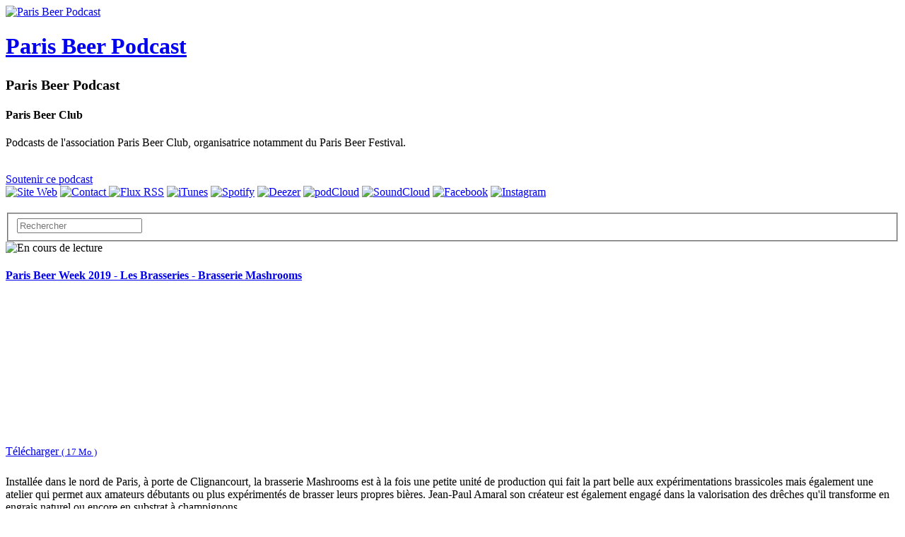

--- FILE ---
content_type: text/html; charset=utf-8
request_url: https://parisbeerpodcast.lepodcast.fr/page/5
body_size: 9200
content:
<!DOCTYPE html>
<html lang="fr" data-podCloud-phoenix-v="3.20.0-d5b636d95ea3b97ef7465038078f4056418e4c2dd0333bdd6da42ba6a86a371c8803c4ed6853f18548ce4c06f41b36c60d5f9505">
	<head>
		<title>Paris Beer Podcast</title>
		<!--podCloud-phoenix v3.20.0-d5b636d95ea3b97ef7465038078f4056418e4c2dd0333bdd6da42ba6a86a371c8803c4ed6853f18548ce4c06f41b36c60d5f9505-->
		<!--[if lt IE 9]>
		<script src="http://html5shim.googlecode.com/svn/trunk/html5.js" type="text/javascript"></script>
		<![endif]-->
		<!--[if IE 7]>
		<link rel="stylesheet" media="screen" href="https://assets.podcloud.fr/assets/flat.video.ie7-e42d465ec392900b8062aad47bf0523a03f53e22e54067207565e6aa3cb6637e.css" />
		<![endif]-->
		<!--[if gte IE 9]>
		  <style type="text/css">
		    .gradient {
		       filter: none;
		    }
		  </style>
		<![endif]-->
		<!--[if IE]>
		<link rel="shortcut icon" type="image/x-icon" href="/favicon.ico" />
		<![endif]-->
		<link rel="icon" type="image/x-icon" href="/favicon.ico" />
		<link href="https://parisbeerpodcast.lepodcast.fr/rss" rel="alternate" type="application/rss+xml" title="Paris Beer Podcast" />

		<link rel="stylesheet" media="all" href="https://assets.podcloud.fr/assets/mini_site-ba917f31a24de143c7053ed8361579396b5fc6a922e2bc667b1bff5438503741.css" data-turbolinks-track="true" />
		<script src="https://assets.podcloud.fr/assets/mini_site-909384e651a45d2a70fa6da04fdf7e6ce43aebee85265ceb6bdfcb953acd2077.js" data-turbolinks-track="true"></script>
		<meta name="csrf-param" content="authenticity_token" />
<meta name="csrf-token" content="tJ86ZZYzaxBntbhYA+Nk0sVy6MOtCRn9IlPt9ESAypsWU4s4R5T/vKH5hgHae0ktsR2TwlRLL3ef7rza1vdHhw==" />
		<meta name="viewport" content="width=device-width, initial-scale=1.0, minimum-scale=1.0, maximum-scale=1.0, user-scalable=no">
		<meta property="og:title" content="Paris Beer Podcast">
		<meta property="og:site_name" content="Paris Beer Podcast">
		<meta name="twitter:title" content="Paris Beer Podcast">
		<meta name="twitter:site" content="@podCloud">
		<meta name="twitter:domain" content="podCloud">

            <link rel="alternate"
        type="application/json+oembed"
        href="https://podcloud.fr/embed.json?url=https%3A%2F%2Fpodcloud.fr%2Fpodcast%2Fparisbeerpodcast"
        title="Paris B... oEmbed configuration" />
  <link rel="alternate"
        type="text/xml+oembed"
        href="https://podcloud.fr/embed.xml?url=https%3A%2F%2Fpodcloud.fr%2Fpodcast%2Fparisbeerpodcast"
        title="Paris B... oEmbed configuration" />
  <link rel="canonical" href="https://parisbeerpodcast.lepodcast.fr/" />
  <meta property="og:description" content="Paris Beer Podcast - Podcasts de l&#39;association Paris Beer Club, organisatrice notamment du Paris Beer Festival.">
  <meta property="og:url" content="https://parisbeerpodcast.lepodcast.fr/">
  <meta property="og:image" content="https://uploads.podcloud.fr/uploads/covers/fe0b/5a33/483b/d67d/4aac/ae00/237f/3cd4/8b23/5475/big_fe0b5a33483bd67d4aacae00237f3cd48b235475.jpg?version=1584705454&amp;">
  <meta property="og:image:secure_url" content="https://uploads.podcloud.fr/uploads/covers/fe0b/5a33/483b/d67d/4aac/ae00/237f/3cd4/8b23/5475/big_fe0b5a33483bd67d4aacae00237f3cd48b235475.jpg?version=1584705454&amp;">
  <meta property="og:type" content="video.episode">
  <meta property="og:video" content="https://podcloud.fr/podcast/parisbeerpodcast/player">
  <meta property="og:video:width" content="675">
  <meta property="og:video:height" content="380">
  <meta property="og:video:type" content="text/html">

  <meta name="twitter:card" content="player">
  <meta name="twitter:description" content="Paris Beer Podcast - Podcasts de l&#39;association Paris Beer Club, organisatrice notamment du Paris Beer Festival.">
  <meta name="twitter:image" content="https://uploads.podcloud.fr/uploads/covers/fe0b/5a33/483b/d67d/4aac/ae00/237f/3cd4/8b23/5475/big_fe0b5a33483bd67d4aacae00237f3cd48b235475.jpg?version=1584705454&amp;">
  <meta name="twitter:player" content="https://podcloud.fr/podcast/parisbeerpodcast/player">
  <meta name="twitter:player:width" content="300">
  <meta name="twitter:player:height" content="380">


		<meta property="fb:admins" content="100001065522665">
		<meta property="fb:app_id" content="281570228684899">
		<meta property="og:locale" content="fr_FR">
		<meta name="description" content="Paris Beer Podcast - Podcasts de l&#39;association Paris Beer Club, organisatrice notamment du Paris Beer Festival.">
        <script src="https://podcloud.fr/player-embed/helper.js"></script>
	</head>
	<body>
      <div id="cover-bg">
        <div id="cover-bg-img" style="background-image: url(https://uploads.podcloud.fr/uploads/covers/fe0b/5a33/483b/d67d/4aac/ae00/237f/3cd4/8b23/5475/fe0b5a33483bd67d4aacae00237f3cd48b235475.jpg?version=1584705454&amp;);">
        </div>
      </div>
		<div id="wrap">
		<div id="container" class="container yolo-width">
			<a data-action="share" data-title="Paris Beer Podcast" data-feed="Paris Beer Club" data-twitter="" data-url="https://parisbeerpodcast.lepodcast.fr/" data-player-url="https://podcloud.fr/podcast/parisbeerpodcast/player" data-feed-player="true" class="mini-site-share" href="#">
  <i class="glyphicon glyphicon-share-alt m-r-xs"></i>
</a><div class="container">
	<header class="row" id="header_row">
      <a href="https://parisbeerpodcast.lepodcast.fr/">
        <div class="col-md-3" id="cover_col">
          <img data-default-src="https://assets.podcloud.fr/assets/fallback/medium_nocover-e5a91dd0041e0ce360f3db610815ce7e6b8d03146235090c1b0791fa555c474f.jpg" width="256" alt="Paris Beer Podcast" src="https://uploads.podcloud.fr/uploads/covers/fe0b/5a33/483b/d67d/4aac/ae00/237f/3cd4/8b23/5475/medium_fe0b5a33483bd67d4aacae00237f3cd48b235475.jpg?version=1584705454&amp;" />
        </div>
</a>      <summary class="col-md-9" id="summary_col">
        <a href="https://parisbeerpodcast.lepodcast.fr/"><h1>Paris Beer Podcast</h1></a>
        <h2><small>Paris Beer Podcast</small></h2>
        <h4>Paris Beer Club</h4>
        <p>
        Podcasts de l&#39;association Paris Beer Club, organisatrice notamment du Paris Beer Festival.
        </p>
        <br class="visible-xs">
<a target="_blank" class="btn btn-default btn-donate  m-t-md m-l-md" rel="noopener external" href="https://www.helloasso.com/associations/bieres-et-papilles/adhesions/paris-beer-club-adhesion-2019-2020">
  Soutenir ce podcast
  
</a>
      </summary>
	</header>
</div>
<div id="subscribe_row_container">
	<div id="subscribe_row" class="row subscribe_row">
	  <div>
	    <a target="_blank" href="https://parisbeerweek.fr"><img width="64" height="64" class="provider-image provider-website provider-website-64" alt="Site Web" title="Site Web" src="https://assets.podcloud.fr/assets/providers/website.64-6b1239ef34a181945ba99c838326003d3c6318d93be4e805de1e85d6a367ffd9.png" /></a>
      <a href="mailto:podcast@parisbeerweek.fr?subject=%C3%80%20propos%20de%20Paris%20Beer%20Podcast">
      <img width="64" height="64" class="provider-image provider-mail provider-mail-64" alt="Contact" title="Contact" src="https://assets.podcloud.fr/assets/providers/mail.64-9e8aff8130b38d80466b0676923d67d614dd8e8cf9a03a5bca11c5654abf1b5c.png" />
</a>      <a target="_blank" href="https://parisbeerpodcast.lepodcast.fr/rss"><img width="64" height="64" class="provider-image provider-rss provider-rss-64" alt="Flux RSS" title="Flux RSS" src="https://assets.podcloud.fr/assets/providers/rss.64-8b576d8e103de5d2e23647628c02283ea5bd17dbea81bbf972cded7c18360652.png" /></a>
      <a target="_blank" href="https://podcasts.apple.com/fr/podcast/paris-beer-podcast/id1477728372"><img width="64" height="64" class="provider-image provider-itunes provider-itunes-64" alt="iTunes" title="iTunes" src="https://assets.podcloud.fr/assets/providers/itunes.64-c6086ea7f8d87e6adb124792a268031fa19496d3c8001a5dd5d14d9e1b1db60b.png" /></a>
      <a target="_blank" href="https://open.spotify.com/show/4mDIYFoZzx1klmb92Qh5lB"><img width="64" height="64" class="provider-image provider-spotify provider-spotify-64" alt="Spotify" title="Spotify" src="https://assets.podcloud.fr/assets/providers/spotify.64-a5d9983f5484bff85bcfd8d8aaa2740e0923ed2dd5a096bacf8e145d870fa915.png" /></a>
      <a target="_blank" href="https://www.deezer.com/fr/show/469432"><img width="64" height="64" class="provider-image provider-deezer provider-deezer-64" alt="Deezer" title="Deezer" src="https://assets.podcloud.fr/assets/providers/deezer.128-72335ea4f1cf857aea225aa6549d9ef94f618930f609b7540e57371dbf7a9787.png" /></a>
      <a target="_blank" href="https://podcloud.fr/podcast/parisbeerpodcast"><img width="64" height="64" class="provider-image provider-podcloud provider-podcloud-64" alt="podCloud" title="podCloud" src="https://assets.podcloud.fr/assets/providers/podcloud.128-b5258c8a0973f9b68cc5ef8efc94ec75d3b772effce7e1900a97e152bef0d63c.png" /></a>
      <a target="_blank" href="https://soundcloud.com/parisbeerpodcast"><img width="64" height="64" class="provider-image provider-soundcloud provider-soundcloud-64" alt="SoundCloud" title="SoundCloud" src="https://assets.podcloud.fr/assets/providers/soundcloud.64-718777d1dae718c792bc1529482d6e26fe41292bf9e94dd86118c64a7e11825a.png" /></a>
      
      
      
      
      
      
      <a target="_blank" href="https://facebook.com/parisbeerclub"><img width="64" height="64" class="provider-image provider-facebook provider-facebook-64" alt="Facebook" title="Facebook" src="https://assets.podcloud.fr/assets/providers/facebook.64-5631295c402af1a44a8f363bce893d696c14676276f635453b8c8ca5b4a36ec3.png" /></a>
      <a target="_blank" href="https://instagram.com/parisbeerclub"><img width="64" height="64" class="provider-image provider-instagram provider-instagram-64" alt="Instagram" title="Instagram" src="https://assets.podcloud.fr/assets/providers/instagram.64-58ddba8fb41ecd14ca825cb13a684d95334f0efdc32e03c52e3523d55734fd75.png" /></a>
      
      
      
	  </div>
	</div>
</div>

<div class="container">
	<div class="row" id="actions_row">
		<div class="col-md-2 pull-right">
			<form role="form" style="margin-top: 20px;" action="https://parisbeerpodcast.lepodcast.fr/" accept-charset="UTF-8" method="get"><input name="utf8" type="hidden" value="&#x2713;" />
			  <fieldset>
				<div class="form-group">
					<input type="text" name="q" id="search" placeholder="Rechercher" class="form-control" />
				</div>
			  </fieldset>
</form>		</div>
	</div>
	<div class="row" id="items_row">
		<div id="items">
				<article class="panel panel-default has-media">
					<header class="panel-heading">
						<div class="now_playing">
							<img alt="En cours de lecture" src="https://assets.podcloud.fr/assets/minisite/now_playing-c9507fd6ca2cb827db4b32a35740b2f0b220295a6720eaeeef433209211c4ebd.gif" />
						</div>
						<h4 class="panel-title">
							<a href="https://parisbeerpodcast.lepodcast.fr/paris-beer-week-2019-les-brasseries-brasserie-mashrooms">
								Paris Beer Week 2019 - Les Brasseries - Brasserie Mashrooms
							</a>
						</h4>
                        <a data-action="share" data-title="Paris Beer Week 2019 - Les Brasseries - Brasserie Mashrooms" data-feed="Paris Beer Podcast" data-twitter="" data-item="5d9ba97fdfb311114103b1f0" data-player-url="https://podcloud.fr/podcast/parisbeerpodcast/episode/paris-beer-week-2019-les-brasseries-brasserie-mashrooms/player" data-url="https://parisbeerpodcast.lepodcast.fr/paris-beer-week-2019-les-brasseries-brasserie-mashrooms" href="#">
                          <i class="hidden-progressing glyphicon glyphicon-share-alt m-r-xs"></i>
</a>					</header>
					<div id="item-5d9ba97fdfb311114103b1f0">
						<div class="panel-body">
							<div class="row">
  <div class="col-xs-12 post-player">
        <div class="text-center">
        <iframe
          width="100%"
          height="200"
          src="https://podcloud.fr/podcast/parisbeerpodcast/episode/paris-beer-week-2019-les-brasseries-brasserie-mashrooms/player"
          frameborder="0"
          allow="accelerometer; autoplay; encrypted-media; gyroscope; picture-in-picture; fullscreen"
        ></iframe>
        <a class="text-center download-link" role="button" rel="nofollow" target="_blank" href="https://stats.podcloud.fr/parisbeerpodcast/paris-beer-week-2019-les-brasseries-brasserie-mashrooms/enclosure.90f93ca81b8dfa8487512506bd57e2a9ca0c5138f4a236892de88d8f4c8125b9.mp3?p=dl">
          <i class="fa fa-download" style="font-size: 28px; vertical-align: middle;"></i>
          Télécharger
          <small>
            ( 17 Mo )</small>
</a>    </div>

  </div>
  <div class="col-xs-12 post-content">
    <p>Installée dans le nord de Paris, à porte de Clignancourt, la brasserie Mashrooms est à la fois une petite unité de production qui fait la part belle aux expérimentations brassicoles mais également une atelier qui permet aux amateurs débutants ou plus expérimentés de brasser leurs propres bières. Jean-Paul Amaral son créateur est également engagé dans la valorisation des drêches qu&#39;il transforme en engrais naturel ou encore en substrat à champignons.</p>

  </div>
</div>

						</div>
						<footer class="panel-footer">
							<a target="_blank" class="pull-right" href="https://parisbeerpodcast.lepodcast.fr/paris-beer-week-2019-les-brasseries-brasserie-mashrooms">
								<span class="glyphicon glyphicon-log-in"></span>
								Voir l&#39;article
</a>							<h5 class="published_at_by">
								<small>
									Publié le
									<time datetime="2019-10-08 08:30:00">
										08/10/2019 à 08:30
									</time>
									par <span class="author">Paris Beer Podcast</span>
								</small>
							</h5>
						</footer>
					</div>
				</article>
				<article class="panel panel-default has-media">
					<header class="panel-heading">
						<div class="now_playing">
							<img alt="En cours de lecture" src="https://assets.podcloud.fr/assets/minisite/now_playing-c9507fd6ca2cb827db4b32a35740b2f0b220295a6720eaeeef433209211c4ebd.gif" />
						</div>
						<h4 class="panel-title">
							<a href="https://parisbeerpodcast.lepodcast.fr/paris-beer-week-2019-les-brasseries-brasserie-de-letre">
								Paris Beer Week 2019 - Les Brasseries - Brasserie de l&#39;Être
							</a>
						</h4>
                        <a data-action="share" data-title="Paris Beer Week 2019 - Les Brasseries - Brasserie de l&#39;Être" data-feed="Paris Beer Podcast" data-twitter="" data-item="5d9b4a41dfb311113103a572" data-player-url="https://podcloud.fr/podcast/parisbeerpodcast/episode/paris-beer-week-2019-les-brasseries-brasserie-de-letre/player" data-url="https://parisbeerpodcast.lepodcast.fr/paris-beer-week-2019-les-brasseries-brasserie-de-letre" href="#">
                          <i class="hidden-progressing glyphicon glyphicon-share-alt m-r-xs"></i>
</a>					</header>
					<div id="item-5d9b4a41dfb311113103a572">
						<div class="panel-body">
							<div class="row">
  <div class="col-xs-12 post-player">
        <div class="text-center">
        <iframe
          width="100%"
          height="200"
          src="https://podcloud.fr/podcast/parisbeerpodcast/episode/paris-beer-week-2019-les-brasseries-brasserie-de-letre/player"
          frameborder="0"
          allow="accelerometer; autoplay; encrypted-media; gyroscope; picture-in-picture; fullscreen"
        ></iframe>
        <a class="text-center download-link" role="button" rel="nofollow" target="_blank" href="https://stats.podcloud.fr/parisbeerpodcast/paris-beer-week-2019-les-brasseries-brasserie-de-letre/enclosure.a6bda9d409e4c1e9ea427ad54732eaf7ea3342b3000fb44cccec26a9bb1d25af.mp3?p=dl">
          <i class="fa fa-download" style="font-size: 28px; vertical-align: middle;"></i>
          Télécharger
          <small>
            ( 14 Mo )</small>
</a>    </div>

  </div>
  <div class="col-xs-12 post-content">
    <p>Si vous avez écouté la conférence <a href="https://parisbeerpodcast.lepodcast.fr/paris-beer-week-2019-conference-nature-et-progres-un-label-humain" target="_blank" rel="noopener noreferrer external">Conférence Nature et Progrès</a> vous savez déjà que la Brasserie de l&#39;Être est détentrice de cette mention. Un brasserie engagée et responsable implantée dans le 19ème arrondissement de Paris qui favorise les circuits courts et valorise ses déchets. De l&#39;Oliphant à La Feond, les bières de la brasserie de l&#39;Être baignent dans la littérature fantastique. La brasserie organise d&#39;ailleurs dans ses locaux le salon <a href="https://www.facebook.com/events/403664510500024/" target="_blank" rel="noopener noreferrer external">Imagibière</a> qui réunit bière et fantastique et dont la deuxième édition se tiendra le 19 Octobre prochain.</p>

  </div>
</div>

						</div>
						<footer class="panel-footer">
							<a target="_blank" class="pull-right" href="https://parisbeerpodcast.lepodcast.fr/paris-beer-week-2019-les-brasseries-brasserie-de-letre">
								<span class="glyphicon glyphicon-log-in"></span>
								Voir l&#39;article
</a>							<h5 class="published_at_by">
								<small>
									Publié le
									<time datetime="2019-10-08 08:30:00">
										08/10/2019 à 08:30
									</time>
									par <span class="author">Paris Beer Podcast</span>
								</small>
							</h5>
						</footer>
					</div>
				</article>
				<article class="panel panel-default has-media">
					<header class="panel-heading">
						<div class="now_playing">
							<img alt="En cours de lecture" src="https://assets.podcloud.fr/assets/minisite/now_playing-c9507fd6ca2cb827db4b32a35740b2f0b220295a6720eaeeef433209211c4ebd.gif" />
						</div>
						<h4 class="panel-title">
							<a href="https://parisbeerpodcast.lepodcast.fr/paris-beer-week-2019-les-brasseries-brasserie-bendorf">
								Paris Beer Week 2019 - Les Brasseries - Brasserie Bendorf
							</a>
						</h4>
                        <a data-action="share" data-title="Paris Beer Week 2019 - Les Brasseries - Brasserie Bendorf" data-feed="Paris Beer Podcast" data-twitter="" data-item="5d92f8e914903b00cbc9e2e5" data-player-url="https://podcloud.fr/podcast/parisbeerpodcast/episode/paris-beer-week-2019-les-brasseries-brasserie-bendorf/player" data-url="https://parisbeerpodcast.lepodcast.fr/paris-beer-week-2019-les-brasseries-brasserie-bendorf" href="#">
                          <i class="hidden-progressing glyphicon glyphicon-share-alt m-r-xs"></i>
</a>					</header>
					<div id="item-5d92f8e914903b00cbc9e2e5">
						<div class="panel-body">
							<div class="row">
  <div class="col-xs-12 post-player">
        <div class="text-center">
        <iframe
          width="100%"
          height="200"
          src="https://podcloud.fr/podcast/parisbeerpodcast/episode/paris-beer-week-2019-les-brasseries-brasserie-bendorf/player"
          frameborder="0"
          allow="accelerometer; autoplay; encrypted-media; gyroscope; picture-in-picture; fullscreen"
        ></iframe>
        <a class="text-center download-link" role="button" rel="nofollow" target="_blank" href="https://stats.podcloud.fr/parisbeerpodcast/paris-beer-week-2019-les-brasseries-brasserie-bendorf/enclosure.60a955b751076ab951ea0663272ffba6435b21cea1ae8081b64dd62df090d391.mp3?p=dl">
          <i class="fa fa-download" style="font-size: 28px; vertical-align: middle;"></i>
          Télécharger
          <small>
            ( 13 Mo )</small>
</a>    </div>

  </div>
  <div class="col-xs-12 post-content">
    <p>Micro-brasserie urbaine implantée dans le cœur de la capitale Alsacienne, <a href="http://brasserie-bendorf.fr/" target="_blank" rel="noopener noreferrer external">Bendorf</a> donne dans des bières houblonnées et joue avec les style comme la triple au raifort en dégustation au Grand Final.</p>

  </div>
</div>

						</div>
						<footer class="panel-footer">
							<a target="_blank" class="pull-right" href="https://parisbeerpodcast.lepodcast.fr/paris-beer-week-2019-les-brasseries-brasserie-bendorf">
								<span class="glyphicon glyphicon-log-in"></span>
								Voir l&#39;article
</a>							<h5 class="published_at_by">
								<small>
									Publié le
									<time datetime="2019-10-01 08:57:00">
										01/10/2019 à 08:57
									</time>
									par <span class="author">Paris Beer Podcast</span>
								</small>
							</h5>
						</footer>
					</div>
				</article>
				<article class="panel panel-default has-media">
					<header class="panel-heading">
						<div class="now_playing">
							<img alt="En cours de lecture" src="https://assets.podcloud.fr/assets/minisite/now_playing-c9507fd6ca2cb827db4b32a35740b2f0b220295a6720eaeeef433209211c4ebd.gif" />
						</div>
						<h4 class="panel-title">
							<a href="https://parisbeerpodcast.lepodcast.fr/paris-beer-week-2019-les-brasseries-brasserie-au-baron">
								Paris Beer Week 2019 - Les Brasseries - Brasserie Au Baron
							</a>
						</h4>
                        <a data-action="share" data-title="Paris Beer Week 2019 - Les Brasseries - Brasserie Au Baron" data-feed="Paris Beer Podcast" data-twitter="" data-item="5d9211fedb1921009adefc42" data-player-url="https://podcloud.fr/podcast/parisbeerpodcast/episode/paris-beer-week-2019-les-brasseries-brasserie-au-baron/player" data-url="https://parisbeerpodcast.lepodcast.fr/paris-beer-week-2019-les-brasseries-brasserie-au-baron" href="#">
                          <i class="hidden-progressing glyphicon glyphicon-share-alt m-r-xs"></i>
</a>					</header>
					<div id="item-5d9211fedb1921009adefc42">
						<div class="panel-body">
							<div class="row">
  <div class="col-xs-12 post-player">
        <div class="text-center">
        <iframe
          width="100%"
          height="200"
          src="https://podcloud.fr/podcast/parisbeerpodcast/episode/paris-beer-week-2019-les-brasseries-brasserie-au-baron/player"
          frameborder="0"
          allow="accelerometer; autoplay; encrypted-media; gyroscope; picture-in-picture; fullscreen"
        ></iframe>
        <a class="text-center download-link" role="button" rel="nofollow" target="_blank" href="https://stats.podcloud.fr/parisbeerpodcast/paris-beer-week-2019-les-brasseries-brasserie-au-baron/enclosure.2c8dda1f689aca78f4427111a1ebf25c900578e519694e610ab0d3d95b18c45b.mp3?p=dl">
          <i class="fa fa-download" style="font-size: 28px; vertical-align: middle;"></i>
          Télécharger
          <small>
            ( 9,7 Mo )</small>
</a>    </div>

  </div>
  <div class="col-xs-12 post-content">
    <p><a href="http://www.brasserieaubaron.com/" target="_blank" rel="noopener noreferrer external">Au baron</a> est une micro-brasserie en activité depuis 1989 qui propose principalement des styles de bières traditionnelles comme des bières de garde (la cuvée des jonquilles) ou des saisons belges mais qui ne se prive pas d&#39;expérimenter des styles plus modernes par l&#39;intermédiaire de brassins collaboratifs.</p>

  </div>
</div>

						</div>
						<footer class="panel-footer">
							<a target="_blank" class="pull-right" href="https://parisbeerpodcast.lepodcast.fr/paris-beer-week-2019-les-brasseries-brasserie-au-baron">
								<span class="glyphicon glyphicon-log-in"></span>
								Voir l&#39;article
</a>							<h5 class="published_at_by">
								<small>
									Publié le
									<time datetime="2019-10-01 08:30:00">
										01/10/2019 à 08:30
									</time>
									par <span class="author">Paris Beer Podcast</span>
								</small>
							</h5>
						</footer>
					</div>
				</article>
				<article class="panel panel-default has-media">
					<header class="panel-heading">
						<div class="now_playing">
							<img alt="En cours de lecture" src="https://assets.podcloud.fr/assets/minisite/now_playing-c9507fd6ca2cb827db4b32a35740b2f0b220295a6720eaeeef433209211c4ebd.gif" />
						</div>
						<h4 class="panel-title">
							<a href="https://parisbeerpodcast.lepodcast.fr/paris-beer-week-2019-les-brasseries-brasserie-popihn">
								Paris Beer Week 2019 - Les Brasseries - Brasserie Popihn
							</a>
						</h4>
                        <a data-action="share" data-title="Paris Beer Week 2019 - Les Brasseries - Brasserie Popihn" data-feed="Paris Beer Podcast" data-twitter="" data-item="5d91f1378707f4002da42ba4" data-player-url="https://podcloud.fr/podcast/parisbeerpodcast/episode/paris-beer-week-2019-les-brasseries-brasserie-popihn/player" data-url="https://parisbeerpodcast.lepodcast.fr/paris-beer-week-2019-les-brasseries-brasserie-popihn" href="#">
                          <i class="hidden-progressing glyphicon glyphicon-share-alt m-r-xs"></i>
</a>					</header>
					<div id="item-5d91f1378707f4002da42ba4">
						<div class="panel-body">
							<div class="row">
  <div class="col-xs-12 post-player">
        <div class="text-center">
        <iframe
          width="100%"
          height="200"
          src="https://podcloud.fr/podcast/parisbeerpodcast/episode/paris-beer-week-2019-les-brasseries-brasserie-popihn/player"
          frameborder="0"
          allow="accelerometer; autoplay; encrypted-media; gyroscope; picture-in-picture; fullscreen"
        ></iframe>
        <a class="text-center download-link" role="button" rel="nofollow" target="_blank" href="https://stats.podcloud.fr/parisbeerpodcast/paris-beer-week-2019-les-brasseries-brasserie-popihn/enclosure.e51d1be08b75a344ff4dd7654128092700b9221d200340db7e3e5226219e79fa.mp3?p=dl">
          <i class="fa fa-download" style="font-size: 28px; vertical-align: middle;"></i>
          Télécharger
          <small>
            ( 12 Mo )</small>
</a>    </div>

  </div>
  <div class="col-xs-12 post-content">
    <p>Fondée par Arnaud Popihnn, la brasserie du même nom est devenue rapidement une incontournable des amateurs de bières qui font la part belle aux arômes fruités et à l&#39;amertume. Brassées au coeur d&#39;une ferme à Vaumort près de Sens, les bières de Popihn ont désormais une réputation qui dépassent largement les frontières de l&#39;Yonne.</p>

  </div>
</div>

						</div>
						<footer class="panel-footer">
							<a target="_blank" class="pull-right" href="https://parisbeerpodcast.lepodcast.fr/paris-beer-week-2019-les-brasseries-brasserie-popihn">
								<span class="glyphicon glyphicon-log-in"></span>
								Voir l&#39;article
</a>							<h5 class="published_at_by">
								<small>
									Publié le
									<time datetime="2019-10-01 08:30:00">
										01/10/2019 à 08:30
									</time>
									par <span class="author">Paris Beer Podcast</span>
								</small>
							</h5>
						</footer>
					</div>
				</article>
			<center><ul class="pagination">
  <li class="first">
  <a href="/index.css.html"><span class='glyphicon glyphicon-fast-backward small'></span></a>
</li>

      <li class="page">
  <a href="/index.css.html">1</a>
</li>

      <li class="page">
  <a href="/page/2">2</a>
</li>

      <li class="page">
  <a href="/page/3">3</a>
</li>

      <li class="page">
  <a rel="prev" href="/page/4">4</a>
</li>

      <li class="page active">
  <a href="/page/5">5</a>
</li>

      <li class="page">
  <a rel="next" href="/page/6">6</a>
</li>

      <li class="page">
  <a href="/page/7">7</a>
</li>

      <li class="page">
  <a href="/page/8">8</a>
</li>

  <li class="last next">
  <a href="/page/8"><span class='glyphicon glyphicon-fast-forward small'></span></a>
</li>

</ul>
</center>
		</div>
	</div>
</div>

		</div>
		</div>
		<div id="footer">
			<div class="row text-center">
				<div class="col-md-12">
					
				</div>
			</div>
			<div class="row text-center">
				<div class="col-md-12">
					&copy; Paris Beer Club 2026
					&nbsp;-&nbsp;<a href="mailto:podcast@parisbeerweek.fr?subject=Paris%20Beer%20Podcast">Contact</a>
				</div>
			</div>
			<div class="row text-center">
				<div class="col-md-12">
					Propulsé par <a target="_blank" href="https://podcloud.fr/">podCloud</a>
				</div>
			</div>
		</div>
    <script id="export_media_modal" type="x-tmpl-mustache">
  <div id="{{random_id}}" class="modal export_media_modal fade" tabindex="-1" role="dialog" aria-labelledby="exportMediaLabel" aria-hidden="true">
    <div class="modal-dialog modal-lg">
      <div class="modal-content">
          <div class="modal-header">
            <button type="button" class="close" data-dismiss="modal" aria-hidden="true">×</button>
            <h4 class="modal-title" id="exportMediaLabel">Intégrer un lecteur</h4>
          </div>
          <div class="modal-body">
            <div class="text-center">
              <div class="btn-group m-b-md" role="group" data-toggle="buttons" aria-label="Type de lecteur">
                <label class="btn btn-default active">
                  <input type="radio" name="player-type" id="player-type-magic" onchange="switchPlayerType()" data-tab="#magic">
                  Magique
                </label>
                <label class="btn btn-default">
                  <input type="radio" name="player-type" id="player-type-portrait"  onchange="switchPlayerType()" data-tab="#portrait">
                  Portrait
                </label>
                <label class="btn btn-default">
                  <input type="radio" name="player-type" id="player-type-horizontal"  onchange="switchPlayerType()" data-tab="#horizontal">
                  Horizontal
                </label>
              </div>
            </div>
            {{#list_player}}
            <div class="help-block wrapper">
              <span class="text-danger font-bold">La playlist doit être publique, sinon le lecteur ne s'affichera pas&nbsp;!</span><br>
              Le lecteur affiche tous les épisodes publiés non privés.
            </div>
            {{/list_player}}
            {{#feed_player}}
            <div class="help-block wrapper">
              Le lecteur affiche automatiquement le dernier épisode publié, et inclut la liste des autres épisodes.
            </div>
            {{/feed_player}}
            <div class="tab-content">
              <div class="tab-pane padder m-t-md active" id="magic">
                <img src="https://assets.podcloud.fr/assets/player-embed/magic-6d69dca11b99ae3a9b4aea9bb8d846505def71f770100cd1743aa87368e33122.png" alt="Magic" />
                <div class="help-block wrapper">
                  Le lecteur passe automatiquement en mode portrait ou horizontal selon la place disponible.
                </div>
                <pre class="well embed-code" onclick="selectText(this)">&lt;script src="https://podcloud.fr/player-embed/helper.js"&gt;&lt;/script&gt;
&lt;iframe width="100%" height="{{magic_player_height}}" src="{{player_url}}" frameborder="0" allow="accelerometer; autoplay; encrypted-media; gyroscope; picture-in-picture; fullscreen"&gt;&lt;/iframe&gt;</pre>
              </div>
              <div class="tab-pane padder m-t-md" id="portrait">
                <img src="https://assets.podcloud.fr/assets/player-embed/portrait-1bd1d4f24718ef25c66d5146266d06b4a8140dc583ed1493cb8af14f3676cd53.png" alt="Portrait" />
                <div class="help-block wrapper">
                  Le lecteur restera en mode portrait.
                </div>
                <pre class="well embed-code" onclick="selectText(this)">&lt;center&gt;&lt;iframe width="300" height="400" src="{{player_url}}/fixed-size" frameborder="0" allow="accelerometer; autoplay; encrypted-media; gyroscope; picture-in-picture; fullscreen"&gt;&lt;/iframe&gt;&lt;center&gt;</pre>
              </div>
              <div class="tab-pane padder m-t-md" id="horizontal">
                <img src="https://assets.podcloud.fr/assets/player-embed/horizontal-841c882b36a2ec6befee24dca54c97a39ddc945e9ce2aad83a32c6c8ab46a3db.png" alt="Horizontal" />
                <div class="help-block wrapper">
                  Le lecteur restera en mode horizontal.
                </div>
                <pre class="well embed-code" onclick="selectText(this)">&lt;iframe width="100%" height="{{horizontal_player_height}}" src="{{player_url}}/fixed-size" frameborder="0" allow="accelerometer; autoplay; encrypted-media; gyroscope; picture-in-picture; fullscreen"&gt;&lt;/iframe&gt;</pre>
              </div>
              <div class="help-block small">
                <i class="fa fa-question-circle" style="font-size: 15px; vertical-align: top;"></i>
                <a href="https://aide.podcloud.fr/question/integrer-un-lecteur-de-podcast-sur-mon-site/" target="_blank">Tout savoir sur les lecteurs podCloud</a>
              </div>
            </div>
            <div class="text-right m-t-sm">
              <button type="button" class="btn btn-primary" data-dismiss="modal">
                Fermer
              </button>
            </div>
          </div>
      </div>
    </div>
  </div>
</script>
<script>
  function switchPlayerType(e) {
      var tabname = document.querySelector(
          "input[name='player-type']:checked"
        ).dataset.tab;
      var tab = $(tabname);
      tab.parents(".tab-content").find('.tab-pane').hide()
      tab.show();
    }

    window.showPlayerModal = debounce(function(player_url, feed_player, list_player) {
      var template = document.getElementById('export_media_modal').innerHTML;

      var random_id = "export_media_modal_"+(+(new Date()))+(Math.ceil(Math.random()*new Date()));
      var player_url = player_url.replace(/([\/]+)/g, "/").replace(/\/$/, "").replace(/^http(s?):\/([^/])/, "http$1://$2")

      var has_list = !!feed_player || !!list_player;

      $("body").append(Mustache.render(template, {
          random_id: random_id,
          player_url: player_url,
          feed_player: !!feed_player,
          list_player: !!list_player,
          magic_player_height: has_list ? 380 : 320,
          horizontal_player_height: has_list ? 380 : 200,
      }));

      $("#"+random_id).on('hidden.bs.modal', function() {
          $(this).remove()
      });

      var show = function() { $("#"+random_id).modal('show'); };
      var modals = $(".export_media_modal:visible, .share_modal:visible");
      if(modals.length) {
        modals.modal("hide").on("hidden.bs.modal", debounce(show, 100));
      } else {
        show();
      }
    }, 100);

    window.bindExportPlayerBtns = function() {
      $("[data-action='export-player']:not(.binded)").each(function() {
          $(this).addClass("binded");
          $(this).on("click", debounce(function() {
              showPlayerModal($(this).data("player-url"), $(this).data("feed-player") !== undefined, $(this).data("list-player") !== undefined)
              return false;
          }, 200));
      });
    }

    $(document).on('shown.bs.modal', bindExportPlayerBtns);
    bindExportPlayerBtns();
    $(document).on("pjax:complete", function() { bindExportPlayerBtns() });
    $(document).on("pjax:popstate", function() { bindExportPlayerBtns() });
</script>

    <script id="share_modal" type="x-tmpl-mustache">
  <div id="{{random_id}}" class="modal share_modal fade" tabindex="-1" role="dialog" aria-labelledby="exportMediaLabel" aria-hidden="true">
    <div class="modal-dialog">
      <div class="modal-content">
          <div class="modal-header">
            <button type="button" class="close" data-dismiss="modal" aria-hidden="true">×</button>
            <h4 class="modal-title" id="exportMediaLabel">Partager</h4>
          </div>
          <div class="modal-body">
            {{#scheduled_warning}}
            <div class="help-block small text-justify m-b-sm">
              <strong>Attention : les liens ne fonctionneront pas avant la date de publication de l'épisode.</strong>
            </div>
            {{/scheduled_warning}}
            <div class="services">
              {{#open_button}}
              <a href="{{share_url}}" target="_blank" class="btn btn-default text-xs text-center" data-dismiss-after="modal" data-service="OpenLink">
                <i class="font-bold fa text-xxl fa-external-link m-t-xs"></i><br>
                Ouvrir
              </a>
              {{/open_button}}
              {{#player_url}}
              <a href="#" class="btn btn-default" data-action="export-player" data-player-url="{{player_url}}" {{#feed_player}}data-feed-player{{/feed_player}} data-dismiss-after="modal" style="width: 64px; height: 64px; padding: 10px 0; text-align: center; font-size: 13px; " data-service="Embed">
                <div class="text-lg font-bold">&lt;/&gt;</div>
                Intégrer
              </a>
              {{/player_url}}
              <a href="{{{twitter_share_url}}}" rel="noopener nofollow noreferrer" target="_blank" data-dismiss-after="modal" data-service="Twitter">
                <img width="64" height="64" class="provider-image provider-x provider-x-64" alt="X" title="X" src="https://assets.podcloud.fr/assets/providers/x.128-ad83c81dbd625cdce20fb0c889b3154c60ec04f77ba4b161b2b7db715f115963.png" />
              </a>
              <a href="{{{facebook_share_url}}}" rel="noopener nofollow noreferrer"  target="_blank" data-dismiss-after="modal" data-service="Facebook">
                <img width="64" height="64" class="provider-image provider-facebook provider-facebook-64" alt="Facebook" title="Facebook" src="https://assets.podcloud.fr/assets/providers/facebook.64-5631295c402af1a44a8f363bce893d696c14676276f635453b8c8ca5b4a36ec3.png" />
              </a>
              <a href="{{{email_share_url}}}"  rel="noopener nofollow noreferrer" target="_blank" data-dismiss-after="modal" data-service="Email">
                <img width="64" height="64" class="provider-image provider-mail provider-mail-64" alt="Email" title="Email" src="https://assets.podcloud.fr/assets/providers/mail.64-9e8aff8130b38d80466b0676923d67d614dd8e8cf9a03a5bca11c5654abf1b5c.png" />
              </a>
              <a href="{{{linkedin_share_url}}}" rel="noopener nofollow noreferrer" target="_blank" data-dismiss-after="modal" data-service="LinkedIn">
                <img width="64" height="64" class="provider-image provider-linkedin provider-linkedin-64" alt="LinkedIn" title="LinkedIn" src="https://assets.podcloud.fr/assets/providers/linkedin.64-75c0f48ad28f14bb0864916069c6a952cbf7fb24e81667b2424470742b0fb11a.png" />
              </a>
              <a href="{{{pinterest_share_url}}}" rel="noopener nofollow noreferrer" target="_blank" data-dismiss-after="modal" data-service="Pinterest">
                <img width="64" height="64" class="provider-image provider-pinterest provider-pinterest-64" alt="Pinterest" title="Pinterest" src="https://assets.podcloud.fr/assets/providers/pinterest.64-49b34986b2dfc27fb3ee722b4be1fe67e33b6039fa3742869147a90b1f4e27cb.png" />
              </a>
            </div>
            <hr>
            <div class="share_url_box">
              <input type="url" readonly value="{{share_url}}" id="{{random_id}}_share_url">
              <button onClick="copyShareUrl('#{{random_id}}_share_url')">COPIER</button>
            </div>
          </div>
      </div>
    </div>
  </div>
</script>
<script>
  window.copyShareUrl = function(id) {
    document.querySelector(id).select();
    document.execCommand("copy");
  }

  window.showShareModal = debounce(function(data) {

    data.title = (data.title || "").trim();

    var title = ((data.title.length ? data.title + " - " : "") + data.feed).trim();

    var userAgent = window.navigator.userAgent.toLowerCase(),
      macosPlatforms = /(macintosh|macintel|macppc|mac68k|macos)/i,
      windowsPlatforms = /(win32|win64|windows|wince)/i,
      iosPlatforms = /(iphone|ipad|ipod)/i,
      os = null;

    if (macosPlatforms.test(userAgent)) {
      os = "macos";
    } else if (iosPlatforms.test(userAgent)) {
      os = "ios";
    } else if (windowsPlatforms.test(userAgent)) {
      os = "windows";
    } else if (/android/.test(userAgent)) {
      os = "android";
    } else if (!os && /linux/.test(userAgent)) {
      os = "linux";
    }

    if(navigator.share && os !== "windows" && os !== "linux" && os !== "macos") {
      return navigator.share({
        text: title,
        url: data.url
      });
    }

    var MAX_SHORTTITLE_LENGTH = 125;
    var short_title = (data.title.length > MAX_SHORTTITLE_LENGTH+3 ? (data.title.substring(0, MAX_SHORTTITLE_LENGTH)+"...") : data.title)

    var MAX_SHORTFEED_LENGTH = 40;
    var short_feed = (data.feed.length > MAX_SHORTFEED_LENGTH+3 ? (data.feed.substring(0, MAX_SHORTFEED_LENGTH)+"...") : data.feed)


    var template = document.getElementById('share_modal').innerHTML;

    var random_id = "share_modal_"+(+(new Date()))+(Math.ceil(Math.random()*new Date()));
    var player_url = data.playerUrl ? data.playerUrl.replace(/([\/]+)/g, "/").replace(/\/$/, "").replace(/^http(s?):\/([^/])/, "http$1://$2") : null;

    var vars = {};

    vars.random_id = random_id;
    vars.feed_player = data.feedPlayer;
    vars.player_url = player_url;
    vars.twitter_share_url = "https://x.com/intent/post";
    vars.twitter_share_url += "?url=" + encodeURIComponent(data.url);
    vars.twitter_share_url += "&text=" + encodeURIComponent((short_title.length ? short_title + " - " : "") + (data.twitter ? ("@"+data.twitter) : short_feed));
    vars.twitter_share_url += "&via=podCloud";

    vars.facebook_share_url = "http://www.facebook.com/sharer.php?u="+encodeURIComponent(data.url);
    vars.email_share_url = "mailto:?body="+encodeURIComponent(title + "\n" + data.url)+"&subject="+encodeURIComponent(title);
    vars.linkedin_share_url = "https://www.linkedin.com/sharing/share-offsite/?url="+encodeURIComponent(data.url);
    vars.pinterest_share_url = "http://pinterest.com/pin/create/button/?url="+encodeURIComponent(data.url);
    vars.share_url = data.url;
    vars.open_button = data.open;
    vars.scheduled_warning = data.scheduledWarning;

    $("body").append(Mustache.render(template, vars));

    $("#"+random_id).on('hidden.bs.modal', function() {
        $(this).remove()
    });
    $("#"+random_id).find("[data-dismiss-after=modal]").click(function() {
      $("#"+random_id).modal('hide');

      return ($(this).attr("href") !== "#");
    })

    var show = function() { $("#"+random_id).modal('show'); };
    var modals = $(".export_media_modal:visible, .share_modal:visible");
    if(modals.length) {
      modals.modal("hide").on("hidden.bs.modal", debounce(show, 100));
    } else {
      show();
    }
  }, 100);

  window.bindShareBtns = function() {
    $("[data-action='share']:not(.binded)").each(function() {
      $(this).addClass("binded");
      $(this).on("click", function() {
        showShareModal($(this).data())
        return false;
      });
    });
  }

  bindShareBtns();
  $(document).on("pjax:complete", function() { bindShareBtns() });
  $(document).on("pjax:popstate", function() { bindShareBtns() });
</script>

	</body>
</html>
